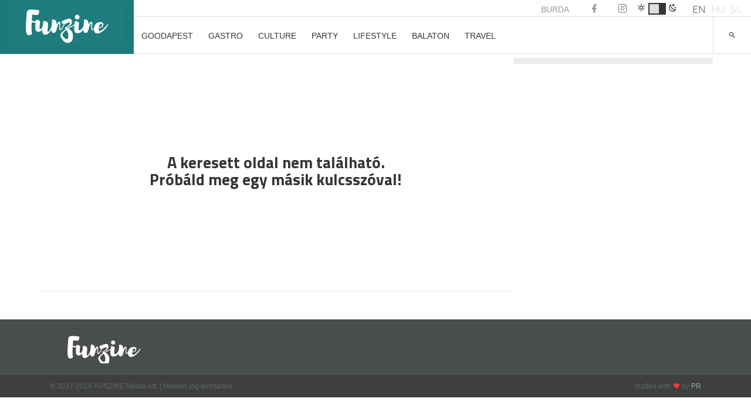

--- FILE ---
content_type: text/html; charset=utf-8
request_url: https://www.google.com/recaptcha/api2/aframe
body_size: 249
content:
<!DOCTYPE HTML><html><head><meta http-equiv="content-type" content="text/html; charset=UTF-8"></head><body><script nonce="M_CYt4doEWuC13ypSRvC5w">/** Anti-fraud and anti-abuse applications only. See google.com/recaptcha */ try{var clients={'sodar':'https://pagead2.googlesyndication.com/pagead/sodar?'};window.addEventListener("message",function(a){try{if(a.source===window.parent){var b=JSON.parse(a.data);var c=clients[b['id']];if(c){var d=document.createElement('img');d.src=c+b['params']+'&rc='+(localStorage.getItem("rc::a")?sessionStorage.getItem("rc::b"):"");window.document.body.appendChild(d);sessionStorage.setItem("rc::e",parseInt(sessionStorage.getItem("rc::e")||0)+1);localStorage.setItem("rc::h",'1769560324447');}}}catch(b){}});window.parent.postMessage("_grecaptcha_ready", "*");}catch(b){}</script></body></html>